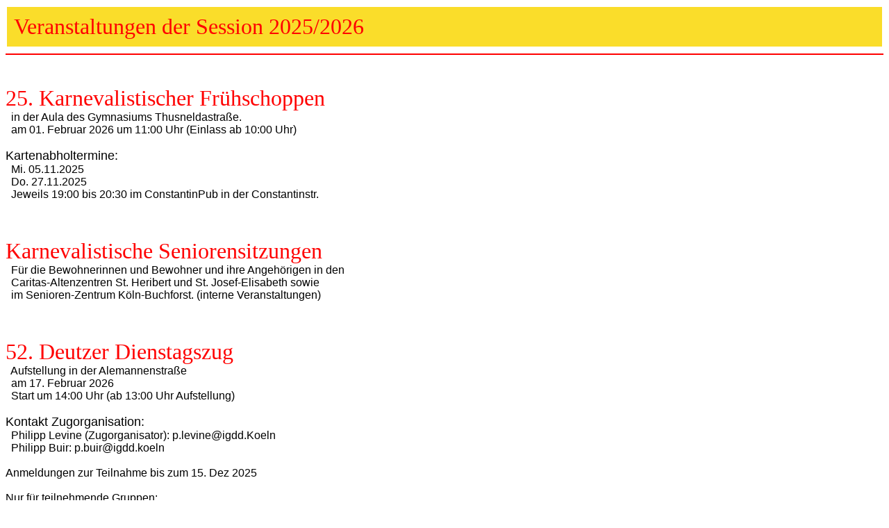

--- FILE ---
content_type: text/html
request_url: https://www.ig-deutzer-dienstagszug.de/session.html
body_size: 5887
content:
<html xmlns:v="urn:schemas-microsoft-com:vml" xmlns:o="urn:schemas-microsoft-com:office:office">

<head>

<title>IG Deutzer Dienstagszug</title>
<style type="text/css"> <!-- body {cursor: url('M_work.ani');} a {cursor: url('M_work2.ani');} --> </style>

<style type="text/css">
.style1 {
        color: #FF0000;
}
.style2 {
        font-family: "Snap ITC";
        font-size: large;
}
.style4 {
        color: #FADD2A;
}
.style5 {
        font-family: Arial, Helvetica, Sans-Serif;
        font-size: medium;
        font-weight: bold;
        color: #FF0000;
}
.auto-style3 {
        font-family: Arial;
        font-size: large;
        color: #FF0000;
        font-weight: bold;
}
</style>
 <script language="JavaScript">
// Ziel-Datum in MEZ
      var jahr=2026, monat=2, tag=17, stunde=14, minute=00, sekunde=00;
      var zielDatum=new Date(jahr,monat-1,tag,stunde,minute,sekunde);
       function countdown() {
        startDatum=new Date(); // Aktuelles Datum
         // Countdown berechnen und anzeigen, bis Ziel-Datum erreicht ist
        if(startDatum<zielDatum)  {
           var jahre=0, monate=0, tage=0, stunden=0, minuten=0, sekunden=0;
// Jahre
          while(startDatum<zielDatum) {
            jahre++;
            startDatum.setFullYear(startDatum.getFullYear()+1);
          }
          startDatum.setFullYear(startDatum.getFullYear()-1);
          jahre--;
// Monate
          while(startDatum<zielDatum) {
            monate++;
            startDatum.setMonth(startDatum.getMonth()+1);
          }
          startDatum.setMonth(startDatum.getMonth()-1);
          monate--;
// Tage
          while(startDatum.getTime()+(24*60*60*1000)<zielDatum) {
            tage++;
            startDatum.setTime(startDatum.getTime()+(24*60*60*1000));
          }
// Stunden
          stunden=Math.floor((zielDatum-startDatum)/(60*60*1000));
          startDatum.setTime(startDatum.getTime()+stunden*60*60*1000);
// Minuten
          minuten=Math.floor((zielDatum-startDatum)/(60*1000));
          startDatum.setTime(startDatum.getTime()+minuten*60*1000);
// Sekunden
          sekunden=Math.floor((zielDatum-startDatum)/1000);
// Anzeige formatieren
          (jahre!=1)?jahre=jahre+" Jahre, ":jahre=jahre+" Jahr, ";
          (monate!=1)?monate=+monate+" Monate, ":monate=monate+" Monat, ";
          (tage!=1)?tage=tage+" Tage, ":tage=tage+" Tag, ";
          (stunden!=1)?stunden=stunden+" Stunden, ":stunden=stunden+" Std., ";
          (minuten!=1)?minuten=minuten+" Minuten und ":minuten=minuten+" Min. und ";
          if(sekunden<10) sekunden="0"+sekunden;
          (sekunden!=1)?sekunden=sekunden+" Sekunden. ":sekunden=sekunden+" Sek. ";

          document.countdownform.countdowninput.value=
            "Bis zum Dienstagszug sind es noch "+jahre+monate+tage+stunden+minuten+sekunden;
//document.countdownform.countdowninput2.value=
          setTimeout('countdown()',200);
        }
// Anderenfalls alles auf Null setzen
        else document.countdownform.countdowninput.value=
            "0 Jahre,  0 Monate,  0 Tage,  0 Stunden,  0 Minuten  und  00 Sekunden";
      }
</script>




</head>

<body onload="countdown()" bgcolor="#FFfFFF" link="#000000" vlink="#000000" alink="#000000">

<table cellpadding="10" width="100%">
  <tr bgcolor="#FADD2A">
    <td bgcolor="#FADD2A">
<font face="Snap ITC" size="6" color="#FF0000">Veranstaltungen der Session 2025/2026</font></td>
  </tr>
</table>


<!-- <hr size="3" color="#FF0000" style="background-color: #FFFF00">-->
<hr color="#FF0000">
<br><br>
<font face="Snap ITC" color="#FF0000" size="6">25. Karnevalistischer Fr&uuml;hschoppen</font><br>
<font face="Arial" size="3">
&nbsp;&nbsp;in der Aula des Gymnasiums Thusneldastra&szlig;e.<br>
&nbsp;&nbsp;am 01. Februar 2026 um 11:00 Uhr (Einlass ab 10:00 Uhr)</font><br>
<br>
<font face="Arial" color="#000000" size="4">Kartenabholtermine:</font><br>
<font face="Arial" size="3">
<!--&nbsp;&nbsp;Noch nicht festgelegt<br>-->
&nbsp;&nbsp;Mi. 05.11.2025<br>
&nbsp;&nbsp;Do. 27.11.2025<br>
<!--&nbsp;&nbsp;Mi. 08.01.2025<br>-->
&nbsp;&nbsp;Jeweils 19:00 bis 20:30 im ConstantinPub in der Constantinstr.<br>
</font>

<br><br><br>
</font>



<font face="Snap ITC" size="6" color="#FF0000">Karnevalistische Seniorensitzungen </font><br>
<font face="Arial" size="3">
&nbsp;&nbsp;F&uuml;r die Bewohnerinnen und Bewohner und ihre Angeh&ouml;rigen in den<br>
&nbsp;&nbsp;Caritas-Altenzentren St. Heribert und St. Josef-Elisabeth sowie<br>
&nbsp;&nbsp;im Senioren-Zentrum K&ouml;ln-Buchforst. (interne Veranstaltungen)<br>
</font>

<br><br><br>


<font face="Snap ITC" size="6" color="#FF0000">52. Deutzer Dienstagszug</font><br>
<font face="Arial" size="3">
&nbsp;&nbsp;Aufstellung in der Alemannenstra&szlig;e<br>
&nbsp;&nbsp;am 17. Februar 2026<br>
&nbsp;&nbsp;Start um 14:00 Uhr (ab 13:00 Uhr Aufstellung)<br><br>

<font face="Arial" size="4" color="#000000">Kontakt Zugorganisation:</font><br>
<font face="Arial" size="3">
  &nbsp;&nbsp;Philipp Levine (Zugorganisator): p.levine@igdd.Koeln<br>
  &nbsp;&nbsp;Philipp Buir: p.buir@igdd.koeln<br><br>
  Anmeldungen zur Teilnahme bis zum 15. Dez 2025<br><br>
  Nur f&uuml;r teilnehmende Gruppen:<br>
  Termin Zugbesprechung: 27. Jan 2026 ab 19:00 im Constantin Pub<br>
</font>


<!-- Countdown -->
<br><br>
</font>
<form name="countdownform"><strong><Input name="countdowninput" style="width: 100%" class="auto-style3"></strong></form>

<br><br>

<!-- <hr size="3" color="#FF0000" style="background-color: #FFFF00"> -->
<hr color="#FF0000">

<table cellpadding="20" width="100%">
  <tr bgcolor="#FADD2A">
    <td bgcolor="#FADD2A">
<p style="word-spacing: 0; margin-top: 0; margin-bottom: 0" align="center" class="style4"><font face="Arial"><!--Weitere
Informationen durch anklicken der entsprechenden Veranstaltung--></font></td>
  </tr>
</table>


</body>
</html>